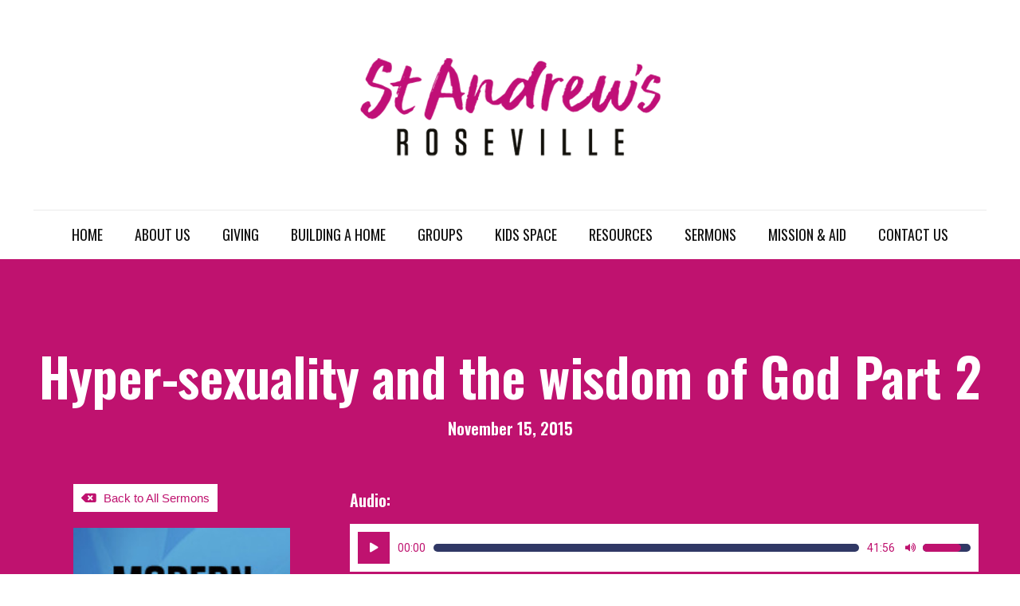

--- FILE ---
content_type: text/css
request_url: https://standrews.net.au/wp-content/uploads/elementor/css/post-3122.css?ver=1740901177
body_size: 8980
content:
.elementor-3122 .elementor-element.elementor-element-dbb5011:not(.elementor-motion-effects-element-type-background), .elementor-3122 .elementor-element.elementor-element-dbb5011 > .elementor-motion-effects-container > .elementor-motion-effects-layer{background-color:var( --e-global-color-1c936b5 );}.elementor-3122 .elementor-element.elementor-element-dbb5011{transition:background 0.3s, border 0.3s, border-radius 0.3s, box-shadow 0.3s;padding:100px 0px 50px 0px;}.elementor-3122 .elementor-element.elementor-element-dbb5011 > .elementor-background-overlay{transition:background 0.3s, border-radius 0.3s, opacity 0.3s;}.elementor-3122 .elementor-element.elementor-element-2b3d5913{text-align:center;z-index:6;}.elementor-3122 .elementor-element.elementor-element-2b3d5913 .elementor-heading-title{color:#FFFFFF;font-family:"Oswald", Sans-serif;font-size:66px;font-weight:600;line-height:1.1em;letter-spacing:-0.4px;}.elementor-3122 .elementor-element.elementor-element-093943e{text-align:center;}.elementor-3122 .elementor-element.elementor-element-093943e .elementor-heading-title{color:#FFFFFF;font-size:20px;}.elementor-3122 .elementor-element.elementor-element-7a1a2233 > .elementor-container{max-width:1196px;}.elementor-3122 .elementor-element.elementor-element-7a1a2233:not(.elementor-motion-effects-element-type-background), .elementor-3122 .elementor-element.elementor-element-7a1a2233 > .elementor-motion-effects-container > .elementor-motion-effects-layer{background-color:var( --e-global-color-1c936b5 );}.elementor-3122 .elementor-element.elementor-element-7a1a2233{border-style:solid;border-width:0px 0px 0px 0px;transition:background 0.3s, border 0.3s, border-radius 0.3s, box-shadow 0.3s;margin-top:0px;margin-bottom:0px;padding:0px 0px 150px 0px;}.elementor-3122 .elementor-element.elementor-element-7a1a2233, .elementor-3122 .elementor-element.elementor-element-7a1a2233 > .elementor-background-overlay{border-radius:0px 0px 0px 0px;}.elementor-3122 .elementor-element.elementor-element-7a1a2233 > .elementor-background-overlay{transition:background 0.3s, border-radius 0.3s, opacity 0.3s;}.elementor-bc-flex-widget .elementor-3122 .elementor-element.elementor-element-23c9a950.elementor-column .elementor-widget-wrap{align-items:flex-start;}.elementor-3122 .elementor-element.elementor-element-23c9a950.elementor-column.elementor-element[data-element_type="column"] > .elementor-widget-wrap.elementor-element-populated{align-content:flex-start;align-items:flex-start;}.elementor-3122 .elementor-element.elementor-element-23c9a950.elementor-column > .elementor-widget-wrap{justify-content:center;}.elementor-3122 .elementor-element.elementor-element-23c9a950 > .elementor-element-populated{padding:0px 50px 50px 50px;}.elementor-3122 .elementor-element.elementor-element-73d168b8 .elementor-button .elementor-align-icon-right{margin-left:9px;}.elementor-3122 .elementor-element.elementor-element-73d168b8 .elementor-button .elementor-align-icon-left{margin-right:9px;}.elementor-3122 .elementor-element.elementor-element-73d168b8 .elementor-button{font-family:"Helvetica", Sans-serif;font-size:15px;font-weight:500;font-style:normal;fill:var( --e-global-color-1c936b5 );color:var( --e-global-color-1c936b5 );background-color:#FFFFFF;border-radius:0px 0px 0px 0px;padding:10px 10px 10px 10px;}.elementor-3122 .elementor-element.elementor-element-5b7506e4 img{width:100%;max-width:100%;height:277px;object-fit:cover;object-position:center center;}.elementor-3122 .elementor-element.elementor-element-5b7506e4{z-index:3;}.elementor-3122 .elementor-element.elementor-element-2cec22f2 .elementor-icon-list-icon i{color:#FFFFFF;transition:color 0.3s;}.elementor-3122 .elementor-element.elementor-element-2cec22f2 .elementor-icon-list-icon svg{fill:#FFFFFF;transition:fill 0.3s;}.elementor-3122 .elementor-element.elementor-element-2cec22f2{--e-icon-list-icon-size:16px;--icon-vertical-offset:0px;}.elementor-3122 .elementor-element.elementor-element-2cec22f2 .elementor-icon-list-icon{padding-right:3px;}.elementor-3122 .elementor-element.elementor-element-2cec22f2 .elementor-icon-list-item > .elementor-icon-list-text, .elementor-3122 .elementor-element.elementor-element-2cec22f2 .elementor-icon-list-item > a{font-family:"Helvetica", Sans-serif;font-size:15px;font-weight:300;}.elementor-3122 .elementor-element.elementor-element-2cec22f2 .elementor-icon-list-text{color:#FFFFFF;transition:color 0.3s;}.elementor-3122 .elementor-element.elementor-element-2cec22f2 .elementor-icon-list-item:hover .elementor-icon-list-text{color:#FFFFFF;}.elementor-bc-flex-widget .elementor-3122 .elementor-element.elementor-element-1ca34cbc.elementor-column .elementor-widget-wrap{align-items:flex-start;}.elementor-3122 .elementor-element.elementor-element-1ca34cbc.elementor-column.elementor-element[data-element_type="column"] > .elementor-widget-wrap.elementor-element-populated{align-content:flex-start;align-items:flex-start;}.elementor-3122 .elementor-element.elementor-element-1ca34cbc.elementor-column > .elementor-widget-wrap{justify-content:center;}.elementor-3122 .elementor-element.elementor-element-1ca34cbc > .elementor-element-populated{padding:0px 0px 0px 15px;}.elementor-3122 .elementor-element.elementor-element-a793ee3 > .elementor-container > .elementor-column > .elementor-widget-wrap{align-content:center;align-items:center;}.elementor-3122 .elementor-element.elementor-element-ff38a1e{text-align:left;z-index:6;}.elementor-3122 .elementor-element.elementor-element-ff38a1e .elementor-heading-title{color:#FFFFFF;font-family:"Oswald", Sans-serif;}.elementor-3122 .elementor-element.elementor-element-86336e4 .jet-audio .mejs-playpause-button > button{color:#FFFFFF;background-color:var( --e-global-color-1c936b5 );}.elementor-3122 .elementor-element.elementor-element-86336e4 .jet-audio .mejs-time{color:var( --e-global-color-1c936b5 );}.elementor-3122 .elementor-element.elementor-element-86336e4 .jet-audio .mejs-volume-button > button{color:var( --e-global-color-1c936b5 );}.elementor-3122 .elementor-element.elementor-element-86336e4 .jet-audio .mejs-horizontal-volume-current, .elementor-3122 .elementor-element.elementor-element-86336e4 .jet-audio .mejs-volume-current{background-color:var( --e-global-color-1c936b5 );}.elementor-3122 .elementor-element.elementor-element-86336e4 > .elementor-widget-container{background-color:#FFFFFF;}.elementor-3122 .elementor-element.elementor-element-26538a2 > .elementor-container > .elementor-column > .elementor-widget-wrap{align-content:center;align-items:center;}.elementor-3122 .elementor-element.elementor-element-56fcb8f{text-align:left;z-index:6;}.elementor-3122 .elementor-element.elementor-element-56fcb8f .elementor-heading-title{color:#FFFFFF;font-family:"Oswald", Sans-serif;}.elementor-3122 .elementor-element.elementor-element-6379855 .elementor-button{text-shadow:0px 0px 10px rgba(0,0,0,0.3);fill:var( --e-global-color-1c936b5 );color:var( --e-global-color-1c936b5 );background-color:#FFFFFF;}.elementor-3122 .elementor-element.elementor-element-619fb2c > .elementor-container > .elementor-column > .elementor-widget-wrap{align-content:center;align-items:center;}.elementor-3122 .elementor-element.elementor-element-619fb2c{padding:0px 0px 0px 0px;}.elementor-3122 .elementor-element.elementor-element-813510f{text-align:left;z-index:6;}.elementor-3122 .elementor-element.elementor-element-813510f .elementor-heading-title{color:#FFFFFF;font-family:"Oswald", Sans-serif;}.elementor-3122 .elementor-element.elementor-element-53f0dcfc .elementor-wrapper{--video-aspect-ratio:1.77777;}.elementor-3122 .elementor-element.elementor-element-53f0dcfc > .elementor-widget-container{margin:0px 0px 0px 0px;padding:0px 0px 0px 0px;}@media(max-width:1024px){.elementor-3122 .elementor-element.elementor-element-5b7506e4 img{width:100%;}.elementor-3122 .elementor-element.elementor-element-ff38a1e .elementor-heading-title{font-size:42px;}.elementor-3122 .elementor-element.elementor-element-56fcb8f .elementor-heading-title{font-size:42px;}.elementor-3122 .elementor-element.elementor-element-813510f .elementor-heading-title{font-size:42px;}}@media(min-width:768px){.elementor-3122 .elementor-element.elementor-element-23c9a950{width:31.115%;}.elementor-3122 .elementor-element.elementor-element-1ca34cbc{width:68.885%;}}@media(max-width:1024px) and (min-width:768px){.elementor-3122 .elementor-element.elementor-element-23c9a950{width:50%;}.elementor-3122 .elementor-element.elementor-element-1ca34cbc{width:50%;}}@media(max-width:767px){.elementor-3122 .elementor-element.elementor-element-2b3d5913 .elementor-heading-title{font-size:47px;}.elementor-3122 .elementor-element.elementor-element-7a1a2233{padding:50px 0px 100px 0px;}.elementor-3122 .elementor-element.elementor-element-23c9a950{width:100%;}.elementor-3122 .elementor-element.elementor-element-1ca34cbc{width:100%;}.elementor-3122 .elementor-element.elementor-element-1ca34cbc > .elementor-element-populated{padding:50px 15px 0px 15px;}}